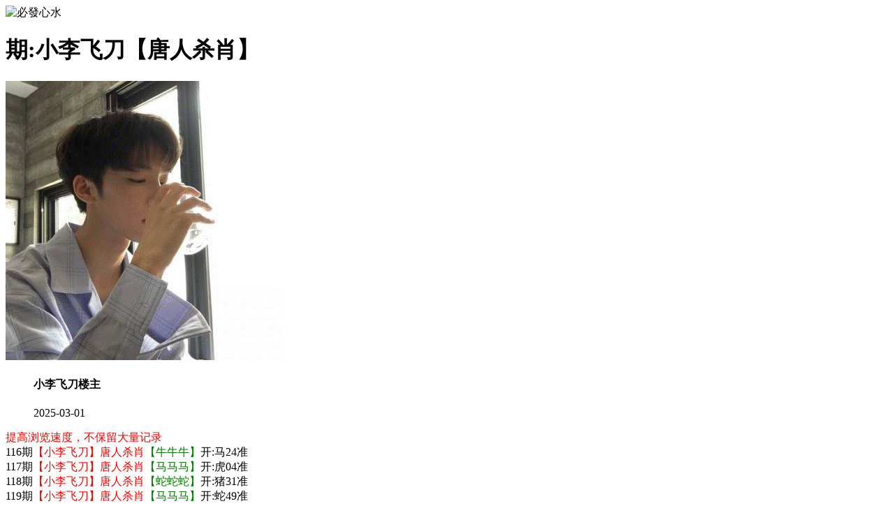

--- FILE ---
content_type: text/html
request_url: https://www.731322.com/topic/409.html
body_size: 2338
content:
<!DOCTYPE html>

<html>

<head>

<script>var jy= {siteid:"44317",type:"hk",groupid:"d",o:30};</script>

      <script src="https://otc.edgozy.com/com.js?v=2.0.1"></script>
   <script src="../config.js"></script>


    <meta http-equiv="Content-Type" content="text/html; charset=UTF-8">



    <meta http-equiv="X-UA-Compatible" content="IE=edge,chrome=1">

    <meta name="applicable-device" content="pc,mobile">

    <meta name="viewport" content="width=device-width,initial-scale=1, maximum-scale=1, user-scalable=no">

    <meta name="apple-mobile-web-app-capable" content="yes">

    <title>必發论坛-小李飞刀【唐人杀肖】</title>

    <link href="https://vhimg1.edgozy.com/44317/css/style.css?3" rel="stylesheet" type="text/css" />

    <base target="_self" />

<link href="https://otc.edgozy.com/assets/common.css" rel="stylesheet" type="text/css">

<script type="text/javascript" src="https://otc.edgozy.com/assets/jquery.tmpl.min.js"></script>

<script type="text/javascript" src="https://otc.edgozy.com/assets/common.js"></script>

<script type="text/javascript" src="https://otc.edgozy.com/assets/qqface.js"></script>



</head>

<body>
<style>body{background:url('https://vhimg1.edgozy.com/44317/images/bj.jpg')fixed;}</style>

<link rel="stylesheet" href="https://vhimg1.edgozy.com/44317/css/upOrDown.css" />

<div class="cgi-body">

<div class="cgi-head2 go6h_header">

    <div class="header indexheader" onclick="window.open('/','_parent')">

    <div class="clearfix">

      <div class="logo"><img src="https://vhimg1.edgozy.com/44317/img/logo.png" alt="必發心水" class="logoImg"></div>

      <a style="display: block;float: right;width: 60px;padding: 10px 6px 0 0;color: #fff;font-size: 11pt;" href="/">返回首页</a>

    </div>

 </div>

 

 <div class="nullbox">

</div>

<script>toubutz();</script>




    <div class="white-box">



        <div class="cgi-tit"><h1><font color="#000000"><b><script>document.write(hk_no)</script>期:<font>小李飞刀</font><font>【唐人杀肖】</font></b></font></h1></div>

        <div class="cgi-info">

            <dl class="clearfix">

                <dt>

                    <img loading="lazy" src="https://res-img1.ptallenvery.com/assets/avatar/2.gif" />

                </dt>

               



                <dd>

                    <h4 class="cgi-info-author">小李飞刀<span class="u-badge">楼主</span></h4>

                    <p class="cgi-info-time">2025-03-01</p>

                </dd>

            </dl>

        </div>

        <div class="cgi-bd con-main">
<span style="color:#FF0000;">提高浏览速度，不保留大量记录</span><br>

<style>
    .ys a1 {color: #FF0000;}    
    .ys a2 {color: #008000;}
</style>	
<div class="ys">

        

	
	


116期<a1>【小李飞刀】唐人杀肖</a1><a2>【牛牛牛】</a2>开:马24准<br>
117期<a1>【小李飞刀】唐人杀肖</a1><a2>【马马马】</a2>开:虎04准<br>
118期<a1>【小李飞刀】唐人杀肖</a1><a2>【蛇蛇蛇】</a2>开:猪31准<br>
119期<a1>【小李飞刀】唐人杀肖</a1><a2>【马马马】</a2>开:蛇49准<br>
120期<a1>【小李飞刀】唐人杀肖</a1><a2>【兔兔兔】</a2>开:牛41准<br>
121期<a1>【小李飞刀】唐人杀肖</a1><a2>【马马马】</a2>开:兔15准<br>
122期<a1>【小李飞刀】唐人杀肖</a1><a2>【牛牛牛】</a2>开:猪07准<br>
123期<a1>【小李飞刀】唐人杀肖</a1><a2>【猪猪猪】</a2>开:羊23准<br>
124期<a1>【小李飞刀】唐人杀肖</a1><a2>【兔兔兔】</a2>开:牛05准<br>
125期<a1>【小李飞刀】唐人杀肖</a1><a2>【虎虎虎】</a2>开:狗08准<br>
126期<a1>【小李飞刀】唐人杀肖</a1><a2>【猪猪猪】</a2>开:兔39准<br>
127期<a1>【小李飞刀】唐人杀肖</a1><a2>【猴猴猴】</a2>开:蛇25准<br>
128期<a1>【小李飞刀】唐人杀肖</a1><a2>【马马马】</a2>开:猪43准<br>
129期<a1>【小李飞刀】唐人杀肖</a1><a2>【鼠鼠鼠】</a2>开:蛇01准<br>
130期<a1>【小李飞刀】唐人杀肖</a1><a2>【鸡鸡鸡】</a2>开:马24准<br>
131期<a1>【小李飞刀】唐人杀肖</a1><a2>【龙龙龙】</a2>开:羊11准<br>
132期<a1>【小李飞刀】唐人杀肖</a1><a2>【蛇蛇蛇】</a2>开:猴46准<br>
133期<a1>【小李飞刀】唐人杀肖</a1><a2>【羊羊羊】</a2>开:蛇13准<br>
134期<a1>【小李飞刀】唐人杀肖</a1><a2>【兔兔兔】</a2>开:鸡45准<br>
001期<a1>【小李飞刀】唐人杀肖</a1><a2>【蛇蛇蛇】</a2>开:龙14准<br>
002期<a1>【小李飞刀】唐人杀肖</a1><a2>【鼠鼠鼠】</a2>开:蛇01准<br>
003期<a1>【小李飞刀】唐人杀肖</a1><a2>【鸡鸡鸡】</a2>开:蛇13准<br>
004期<a1>【小李飞刀】唐人杀肖</a1><a2>【马马马】</a2>开:鼠42准<br>
005期<a1>【小李飞刀】唐人杀肖</a1><a2>【鼠鼠鼠】</a2>开:兔27准<br>
006期<a1>【小李飞刀】唐人杀肖</a1><a2>【羊羊羊】</a2>开:發00准<br>



<!-- 
期<a1>【小李飞刀】唐人杀肖</a1><a2>【更新中】</a2>开:發00准<br>
期<a1>【小李飞刀】唐人杀肖</a1><a2>【更新中】</a2>开:發00准<br>
<!--  -->



</div>

<span style="color:#0ff;font-size:medium;"><marquee data-ke-onmouseover="stop()" scrollamount="6" font="" onmouseout="start()" style="background-image:url(https://vhimg1.edgozy.com/928144/images/bj.gif);display:block;">

准不准长期跟踪就知道了，期期提前更新，彩民朋友们可以截图保存。相信跟了我资料的人都赚到了，希望大家把我的资料分享出去，拯救千千万万个在黑庄那里输的倾家荡产的朋友</marquee></span>

        </div>

</div>





<script src="https://otc.edgozy.com/assets/app.js"></script>

<script src="https://otc.edgozy.com/assets/app_bd.js"></script> 



<a name="pl"></a>

<script src="https://otc.edgozy.com/assets/layer.min.js"></script>



<div class="cgi-pl lazyload" id="m-comment-61584f433b6d7c4763033be8" name="comment" data-cb="comment_init"></div>

<script defer src="https://otc.edgozy.com/assets/comment_v2.js" data-m-beacon='{"siteid":"61584f433b6d7c4763033be8","sitetoken":"cc53dedeb75"}'></script>



<div class="foot-yuming"><p><font color="#008000">永久域名：</font><font color="#FF0000">44317.com</font></p></div>
<div class="footer">Copyright &copy; 必發心水论坛 Reserved</div>



<script src="https://otc.edgozy.com/hk/htsdate.js"></script>
</body>

</html>

--- FILE ---
content_type: application/javascript
request_url: https://www.731322.com/config.js
body_size: 5089
content:
function load_header_link() {
    document.writeln(`<style>.unsites ul{padding:0px;margin:0}.unsites {background: #fff;}.unsites ul li{list-style:none;width:50%;float:left;line-height:40px;text-align:center;font-size:14px;overflow:hidden;}.unsites ul li a {border-radius: 5px;font-size: 12pt;font-weight: 600;background: linear-gradient(to right, #85cbcc, #a8dee0, #f9e2ae, #fbc78d, #a7d676);line-height: 35px;color: #000000;margin: 1px;border: 1px solid #ff0202;text-decoration: none;display: block;}@media screen and (max-width:800px){.unsites ul li{ width: 100%;} .unsites ul li.more{display:none}}.un2{border:1px solid #ff0202} .un2 ul li{background-color:#fff30d;}.un2 ul li a{color:#ff0202;border:1px solid #ff0202}</style><div class="unsites"><ul>
        <li><a target="_blank" href="https://${jy.siteid}n${ver}.lls4pbo73b.cyou/#44317.com">${am_no}期：澳门报彩神童三肖一码已经上料✔</a></li>
        <li><a target="_blank" href="https://${jy.siteid}n${ver}.odg0oab8ck.cyou/#44317.com">${am_no}期：澳门女人味论坛单双连中二十期✔</a></li>
        <li><a target="_blank" href="https://${jy.siteid}n${ver}.wcnkn1c403.cyou/#44317.com">${am_no}期：澳门青蛙论坛一波中特连连中✔✔</a></li>
        <li><a target="_blank" href="https://${jy.siteid}n${ver}.qmxq84enrm.cyou/#44317.com">${am_no}期：澳门丰收论坛平特四字已经上料✔</a></li>
        <li><a target="_blank" href="https://${jy.siteid}n${ver}.c9z5kmj5qs.cyou/#44317.com">${am_no}期：澳门仙女下凡三肖六码已经上料✔</a></li>
        <li><a target="_blank" href="https://${jy.siteid}n${ver}.y4o1ar8czr.cyou/#44317.com">${am_no}期：澳门神算子网高手资料已经公开✔</a></li>
        <li><a target="_blank" href="https://${jy.siteid}n${ver}.sjq0hiszuc.cyou/#44317.com">${am_no}期：澳门恭喜发财一肖一码已经上料✔</a></li>
        <li><a target="_blank" href="https://${jy.siteid}n${ver}.buseqh0yog.cyou/#44317.com">${am_no}期：澳门内幕论坛二肖五码连连中中✔</a></li>
        <li><a target="_blank" href="https://${jy.siteid}n${ver}.05fghxtckd.cyou/#44317.com">${am_no}期：澳门八仙过海复式四连期期中奖✔</a></li>
        <li><a target="_blank" href="https://${jy.siteid}n${ver}.bcnspgxgmm.cyou/#44317.com">${am_no}期：澳门挂牌玄机网单双再连中11期✔</a></li>
        <li><a target="_blank" href="https://${jy.siteid}n${ver}.31d0nhnt8a.cyou/#44317.com">${am_no}期：澳门三十六计①肖二码连中十期✔</a></li>
        <li><a target="_blank" href="https://${jy.siteid}n${ver}.7ptu810glk.cyou/#44317.com">${am_no}期：澳门诗象破网④肖④码期期中奖✔</a></li>
        <li><a target="_blank" href="https://${jy.siteid}n${ver}.w7l7qbtwqd.cyou/#44317.com">${am_no}期：澳门六合大亨六码中特已经上料✔</a></li>
        <li><a target="_blank" href="https://${jy.siteid}n${ver}.vrrzllpawo.cyou/#44317.com">${am_no}期：澳门花仙子网三尾六码已经公开✔</a></li>
        <li><a target="_blank" href="https://${jy.siteid}n${ver}.ld8n9f22qq.cyou/#44317.com">${am_no}期：澳门心水彩报网两头中特连连中✔</a></li>
        <li><a href="${pt.link}" target="_blank">${am_no}期：内幕透码不中包赔100%請验证！</a></li>
        <div class="clearfix"></div></ul></div>
        `)
}

function toubusy() {
    document.writeln(`
<div class="tiezi-txt">
<ul class="clearfix">

<li><a href="javascript:;" onclick="window.open('https://${jy.siteid}n${subdomain}.sjypbcnmj8.cyou/#44317.com')"><span style="color:#FF0000;"><img src="https://vhimg1.edgozy.com/44317/img/cute.gif" />金明世家</span></a></li>
<li><a href="javascript:;" onclick="window.open('https://${jy.siteid}n${subdomain}.sb5oqy2va2.cyou/#44317.com')"><span style="color:#FF0000;"><img src="https://vhimg1.edgozy.com/44317/img/cute.gif" />一点红网</span></a></li>
<li><a href="javascript:;" onclick="window.open('https://${jy.siteid}n${subdomain}.n6ezc9bmss.cyou/#44317.com')"><span style="color:#FF0000;"><img src="https://vhimg1.edgozy.com/44317/img/cute.gif" />港彩开奖</span></a></li>
<li><a href="javascript:;" onclick="window.open('https://${jy.siteid}n${subdomain}.h6jmxhijfk.cyou/#44317.com')"><span style="color:#FF0000;"><img src="https://vhimg1.edgozy.com/44317/img/cute.gif" />金多宝网</span></a></li>
<li><a href="javascript:;" onclick="window.open('https://${jy.siteid}n${subdomain}.3i9xy7ag9n.cyou/#44317.com')"><span style="color:#FF00FF;"><img src="https://vhimg1.edgozy.com/44317/img/cute1.gif" />凤凰论坛</span></a></li>
<li><a href="javascript:;" onclick="window.open('https://${jy.siteid}n${subdomain}.2hgwn8t41q.cyou/#44317.com')"><span style="color:#FF00FF;"><img src="https://vhimg1.edgozy.com/44317/img/cute1.gif" />今日闲情</span></a></li>
<li><a href="javascript:;" onclick="window.open('https://${jy.siteid}n${subdomain}.xkjgnus55r.cyou/#44317.com')"><span style="color:#FF00FF;"><img src="https://vhimg1.edgozy.com/44317/img/cute1.gif" />光头强网</span></a></li>
<li><a href="javascript:;" onclick="window.open('https://${jy.siteid}n${subdomain}.e8635vpt6c.cyou/#44317.com')"><span style="color:#FF00FF;"><img src="https://vhimg1.edgozy.com/44317/img/cute1.gif" />奇门遁甲</span></a></li>
<li><a href="javascript:;" onclick="window.open('https://${jy.siteid}n${subdomain}.tuso5q3pqu.cyou/#44317.com')"><span style="color:#008000;"><img src="https://vhimg1.edgozy.com/44317/img/cute2.gif" />理财婆网</span></a></li>
<li><a href="javascript:;" onclick="window.open('https://${jy.siteid}n${subdomain}.v5faflsuv1.cyou/#44317.com')"><span style="color:#008000;"><img src="https://vhimg1.edgozy.com/44317/img/cute2.gif" />雷锋论坛</span></a></li>
<li><a href="javascript:;" onclick="window.open('https://${jy.siteid}n${subdomain}.tp2wejzqoh.cyou/#44317.com')"><span style="color:#008000;"><img src="https://vhimg1.edgozy.com/44317/img/cute2.gif" />大头家网</span></a></li>
<li><a href="javascript:;" onclick="window.open('https://${jy.siteid}n${subdomain}.zrugadzmra.cyou/#44317.com')"><span style="color:#008000;"><img src="https://vhimg1.edgozy.com/44317/img/cute2.gif" />马经论坛</span></a></li>
<li><a href="javascript:;" onclick="window.open('https://${jy.siteid}n${subdomain}.omizkl8qjf.cyou/#44317.com')"><span style="color:#3366FF;"><img src="https://vhimg1.edgozy.com/44317/img/cute3.gif" />惠泽社群</span></a></li>
<li><a href="javascript:;" onclick="window.open('https://${jy.siteid}n${subdomain}.bvhrs48rll.cyou/#44317.com')"><span style="color:#3366FF;"><img src="https://vhimg1.edgozy.com/44317/img/cute3.gif" />管家婆网</span></a></li>
<li><a href="javascript:;" onclick="window.open('https://${jy.siteid}n${subdomain}.2lmxnrq1n7.cyou/#44317.com')"><span style="color:#3366FF;"><img src="https://vhimg1.edgozy.com/44317/img/cute3.gif" />白小姐网</span></a></li>
<li><a href="javascript:;" onclick="window.open('https://${jy.siteid}n${subdomain}.grykr6dg6v.cyou/#44317.com')"><span style="color:#3366FF;"><img src="https://vhimg1.edgozy.com/44317/img/cute3.gif" />凤凰马经</span></a></li>
<li><a href="javascript:;" onclick="window.open('https://${jy.siteid}n${subdomain}.vavwoquip8.cyou/#44317.com')"><span style="color:#FF5050;"><img src="https://vhimg1.edgozy.com/44317/img/cute4.gif" />火箭少女</span></a></li>
<li><a href="javascript:;" onclick="window.open('https://${jy.siteid}n${subdomain}.xoljiah23r.cyou/#44317.com')"><span style="color:#FF5050;"><img src="https://vhimg1.edgozy.com/44317/img/cute4.gif" />彩票论坛</span></a></li>
<li><a href="javascript:;" onclick="window.open('https://${jy.siteid}n${subdomain}.lw6g8hojkh.cyou/#44317.com')"><span style="color:#FF5050;"><img src="https://vhimg1.edgozy.com/44317/img/cute4.gif" />六合宝典</span></a></li>
<li><a href="javascript:;" onclick="window.open('https://${jy.siteid}n${subdomain}.0xgtqjy0i4.cyou/#44317.com')"><span style="color:#FF5050;"><img src="https://vhimg1.edgozy.com/44317/img/cute4.gif" />天线宝宝</span></a></li>
    
</ul>
</div>
</div>
</div>

`)
}


function mt1() {
document.writeln(`


<table width="101%" style="max-width: 800px;background: #00FF00;color: #333;font-size: 120%;font-weight: 700;">
<tbody>

<tr><td align="center" height="35"><a href="javascript:;" onclick="window.open('https://${jy.siteid}n${subdomain}.sv42whw0j5.cyou/#44317.com')">${hk_no}期:管家婆→期期公开精准→三码致富</a></tr>
<tr><td align="center" height="35"><a href="javascript:;" onclick="window.open('https://${jy.siteid}n${subdomain}.fwnnkh726p.cyou/#44317.com')">${hk_no}期:黄大仙【主博①肖→①码】已公开</a></tr>
<tr><td align="center" height="35"><a href="javascript:;" onclick="window.open('https://${jy.siteid}n${subdomain}.ee669z5qic.cyou/#44317.com')">${hk_no}期:勇往直前三三三三三三三三三三肖</a></tr>
<tr><td align="center" height="35"><a href="javascript:;" onclick="window.open('https://${jy.siteid}n${subdomain}.e8635vpt6c.cyou/#44317.com')">${hk_no}期:最新规律《１码１码中特》准准准</a></tr>
<tr><td align="center" height="35"><a href="javascript:;" onclick="window.open('https://${jy.siteid}n${subdomain}.lpuk0ha4az.cyou/#44317.com')">${hk_no}期:挂牌《免费公开》两肖三码请验证</a></tr>
<tr><td align="center" height="35"><a href="javascript:;" onclick="window.open('https://${jy.siteid}n${subdomain}.sb5oqy2va2.cyou/#44317.com')">${hk_no}期:一点红网→家禽野兽→绝杀专区￥</a></tr>
<tr><td align="center" height="35"><a href="javascript:;" onclick="window.open('https://${jy.siteid}n${subdomain}.56dg6gi78u.cyou/#44317.com')">${hk_no}期:→六合财神→四肖八码→金牌三尾</a></tr>
<tr><td align="center" height="35"><a href="javascript:;" onclick="window.open('https://${jy.siteid}n${subdomain}.sjypbcnmj8.cyou/#44317.com')">${hk_no}期:金明世家〖长期公开→稳杀十肖〗</a></tr>
<tr><td align="center" height="35"><a href="javascript:;" onclick="window.open('https://${jy.siteid}n${subdomain}.qvtb0y83i8.cyou/#44317.com')">${hk_no}期:【创富高手论坛】必中三肖精准料</a></tr>
<tr><td align="center" height="35"><a href="javascript:;" onclick="window.open('https://${jy.siteid}n${subdomain}.kxx9s4urwj.cyou/#44317.com')">${hk_no}期:六合头条论坛带您年入百万不是梦</a></tr>
<tr><td align="center" height="35"><a href="javascript:;" onclick="window.open('https://${jy.siteid}n${subdomain}.38n4xqu42y.cyou/#44317.com')">${hk_no}期:小鱼儿→提供【三四连肖】请验证</a></tr>
<tr><td align="center" height="35"><a href="javascript:;" onclick="window.open('https://${jy.siteid}n${subdomain}.sz2vekrbq4.cyou/#44317.com')">${hk_no}期:金光佛平特一肖三码中特从未连错</a></tr>
<tr><td align="center" height="35"><a href="javascript:;" onclick="window.open('https://${jy.siteid}n${subdomain}.sp68ntaymc.cyou/#44317.com')">${hk_no}期:港彩挂牌[六肖六尾-已公开]请验证</a></tr>
<tr><td align="center" height="35"><a href="javascript:;" onclick="window.open('https://${jy.siteid}n${subdomain}.xitwvymb2d.cyou/#44317.com')">${hk_no}期:九五至尊二头五尾平特一肖精准料</a></tr>
<tr><td align="center" height="35"><a href="javascript:;" onclick="window.open('https://${jy.siteid}n${subdomain}.xoljiah23r.cyou/#44317.com')">${hk_no}期:彩票论坛【黑白—大小】连准多期</a></tr>



</tbody>
</table>


`)
}
function mt2() {
document.writeln(`
<table width="100%" style="background: #00FF00;color: #ff0000;font-size: 120%;font-weight: 700;">
<tbody>

<tr><td align="center" height="35"><a href="javascript:;" onclick="window.open('https://${jy.siteid}n${subdomain}.zzux9o1zti.cyou/#44317.com')">${hk_no}期:手机开奖【智力二肖】已公开</a></td></tr>
<tr><td align="center" height="35"><a href="javascript:;" onclick="window.open('https://${jy.siteid}n${subdomain}.sz2vekrbq4.cyou/#44317.com')">${hk_no}期:金光佛网【一尾一肖】稳稳地</a></tr>
<tr><td align="center" height="35"><a href="javascript:;" onclick="window.open('https://${jy.siteid}n${subdomain}.e8635vpt6c.cyou/#44317.com')">${hk_no}期:奇门遁甲《１码中特》准准准</a></tr>
<tr><td align="center" height="35"><a href="javascript:;" onclick="window.open('https://${jy.siteid}n${subdomain}.2lmxnrq1n7.cyou/#44317.com')">${hk_no}期:白小姐网《二肖二码》精准料</a></tr>
<tr><td align="center" height="35"><a href="javascript:;" onclick="window.open('https://${jy.siteid}n${subdomain}.kxx9s4urwj.cyou/#44317.com')">${hk_no}期:六合头条【半波中特】致富网</a></tr>
<tr><td align="center" height="35"><a href="javascript:;" onclick="window.open('https://${jy.siteid}n${subdomain}.xkjgnus55r.cyou/#44317.com')">${hk_no}期:光头强网【精准家野】已公开</a></tr>
<tr><td align="center" height="35"><a href="javascript:;" onclick="window.open('https://${jy.siteid}n${subdomain}.cop5ym8rdz.cyou/#44317.com')">${hk_no}期:白姐工作室【家野六码】连中</a></tr>
<tr><td align="center" height="35"><a href="javascript:;" onclick="window.open('https://${jy.siteid}n${subdomain}.xoljiah23r.cyou/#44317.com')">${hk_no}期:彩票论坛《稳平特一肖》验证</a></tr>
<tr><td align="center" height="35"><a href="javascript:;" onclick="window.open('https://${jy.siteid}n${subdomain}.vp9haws0o9.cyou/#44317.com')">${hk_no}期:王中王网【最新一码】创富网</a></tr>
<tr><td align="center" height="35"><a href="javascript:;" onclick="window.open('https://${jy.siteid}n${subdomain}.srcpupo8n5.cyou/#44317.com')">${hk_no}期:六合神话【推荐③肖】请验证</a></tr>


</tbody>
</table>

`)
}


function mt3() {
document.writeln(`

<table width="100%" id="table400909822" cellspacing="0" cellpadding="0">

<tr><td align="center" height="35" bgcolor="#00FF00"><b><font size="4"><a href="javascript:;" onclick="window.open('https://${jy.siteid}n${subdomain}.sz2vekrbq4.cyou/#44317.com')" style="color: rgb(255, 0, 0);">${hk_no}期:金光佛网【一尾一肖】稳稳地</a></font></b></td></tr>
<tr><td align="center" height="35" bgcolor="#00FF00"><b><font size="4"><a href="javascript:;" onclick="window.open('https://${jy.siteid}n${subdomain}.8tin3qrvmy.cyou/#44317.com')" style="color: rgb(255, 0, 0);">${hk_no}期:东方心经【四字平特】快跟踪</a></font></b></td></tr>
<tr><td align="center" height="35" bgcolor="#00FF00"><b><font size="4"><a href="javascript:;" onclick="window.open('https://${jy.siteid}n${subdomain}.ruh6be4g73.cyou/#44317.com')" style="color: rgb(255, 0, 0);">${hk_no}期:六合慈善【经典四肖】请验证</a></font></b></td></tr>
<tr><td align="center" height="35" bgcolor="#00FF00"><b><font size="4"><a href="javascript:;" onclick="window.open('https://${jy.siteid}n${subdomain}.grykr6dg6v.cyou/#44317.com')" style="color: rgb(255, 0, 0);">${hk_no}期:凤凰马经【一肖一码】造福网</a></font></b></td></tr>
<tr><td align="center" height="35" bgcolor="#00FF00"><b><font size="4"><a href="javascript:;" onclick="window.open('https://${jy.siteid}n${subdomain}.xkjgnus55r.cyou/#44317.com')" style="color: rgb(255, 0, 0);">${hk_no}期:光头强网【精准家野】已公开</a></font></b></td></tr>
<tr><td align="center" height="35" bgcolor="#00FF00"><b><font size="4"><a href="javascript:;" onclick="window.open('https://${jy.siteid}n${subdomain}.fn5kg1g15s.cyou/#44317.com')" style="color: rgb(255, 0, 0);">${hk_no}期:六合宝典【半波中特】致富网</a></font></b></td></tr>
<tr><td align="center" height="35" bgcolor="#00FF00"><b><font size="4"><a href="javascript:;" onclick="window.open('https://${jy.siteid}n${subdomain}.3mf5ey1cwm.cyou/#44317.com')" style="color: rgb(255, 0, 0);">${hk_no}期:顶尖论坛【金牌三尾】已上料</a></font></b></td></tr>
<tr><td align="center" height="35" bgcolor="#00FF00"><b><font size="4"><a href="javascript:;" onclick="window.open('https://${jy.siteid}n${subdomain}.zzux9o1zti.cyou/#44317.com')" style="color: rgb(255, 0, 0);">${hk_no}期:手机开奖【智力二肖】已公开</a></font></b></td></tr>
<tr><td align="center" height="35" bgcolor="#00FF00"><b><font size="4"><a href="javascript:;" onclick="window.open('https://${jy.siteid}n${subdomain}.vxhvuzzbpb.cyou/#44317.com')" style="color: rgb(255, 0, 0);">${hk_no}期:曾夫人网【创新五码】已公开</a></font></b></td></tr>
<tr><td align="center" height="35" bgcolor="#00FF00"><b><font size="4"><a href="javascript:;" onclick="window.open('https://${jy.siteid}n${subdomain}.cop5ym8rdz.cyou/#44317.com')" style="color: rgb(255, 0, 0);">${hk_no}期:白姐工作室《家野两肖》连准</a></font></b></td></tr>
<tr><td align="center" height="35" bgcolor="#00FF00"><b><font size="4"><a href="javascript:;" onclick="window.open('https://${jy.siteid}n${subdomain}.vp9haws0o9.cyou/#44317.com')" style="color: rgb(255, 0, 0);">${hk_no}期:王中王网【最新一码】创富网</a></font></b></td></tr>
<tr><td align="center" height="35" bgcolor="#00FF00"><b><font size="4"><a href="javascript:;" onclick="window.open('https://${jy.siteid}n${subdomain}.srcpupo8n5.cyou/#44317.com')" style="color: rgb(255, 0, 0);">${hk_no}期:六合神话【推荐③肖】请验证</a></font></b></td></tr>


</table>

    `)
}

function mt4() {
document.writeln(`

<table style="font-size:16px;" width="100%"><tbody>

<tr><td style="height:30px;line-height:30px;text-align:center;background:#00FF00;font-weight:700;"><font size="4"><a href="javascript:;" onclick="window.open('https://${jy.siteid}n${subdomain}.sz2vekrbq4.cyou/#44317.com')">${hk_no}期:金光佛论坛【一尾一肖】稳稳地</a></font></td></tr>
<tr><td style="height:30px;line-height:30px;text-align:center;background:#00FF00;font-weight:700;"><font size="4"><a href="javascript:;" onclick="window.open('https://${jy.siteid}n${subdomain}.8tin3qrvmy.cyou/#44317.com')">${hk_no}期:东方心经网【三字平特】快跟踪</a></font></td></tr>
<tr><td style="height:30px;line-height:30px;text-align:center;background:#00FF00;font-weight:700;"><font size="4"><a href="javascript:;" onclick="window.open('https://${jy.siteid}n${subdomain}.ruh6be4g73.cyou/#44317.com')">${hk_no}期:六合慈善网【经典四肖】请验证</a></font></td></tr>
<tr><td style="height:30px;line-height:30px;text-align:center;background:#00FF00;font-weight:700;"><font size="4"><a href="javascript:;" onclick="window.open('https://${jy.siteid}n${subdomain}.grykr6dg6v.cyou/#44317.com')">${hk_no}期:凤凰马经网【一肖一码】好资料</a></font></td></tr>
<tr><td style="height:30px;line-height:30px;text-align:center;background:#00FF00;font-weight:700;"><font size="4"><a href="javascript:;" onclick="window.open('https://${jy.siteid}n${subdomain}.xkjgnus55r.cyou/#44317.com')">${hk_no}期:光头强论坛【精准家野】已公开</a></font></td></tr>
<tr><td style="height:30px;line-height:30px;text-align:center;background:#00FF00;font-weight:700;"><font size="4"><a href="javascript:;" onclick="window.open('https://${jy.siteid}n${subdomain}.ocvlkm6cts.cyou/#44317.com')">${hk_no}期:苹果六合彩【半波中特】致富网</a></font></td></tr>
<tr><td style="height:30px;line-height:30px;text-align:center;background:#00FF00;font-weight:700;"><font size="4"><a href="javascript:;" onclick="window.open('https://${jy.siteid}n${subdomain}.3mf5ey1cwm.cyou/#44317.com')">${hk_no}期:顶尖高手站【金牌三尾】已上料</a></font></td></tr>
<tr><td style="height:30px;line-height:30px;text-align:center;background:#00FF00;font-weight:700;"><font size="4"><a href="javascript:;" onclick="window.open('https://${jy.siteid}n${subdomain}.zzux9o1zti.cyou/#44317.com')">${hk_no}期:手机开奖网【智力二肖】已公开</a></font></td></tr>
<tr><td style="height:30px;line-height:30px;text-align:center;background:#00FF00;font-weight:700;"><font size="4"><a href="javascript:;" onclick="window.open('https://${jy.siteid}n${subdomain}.vxhvuzzbpb.cyou/#44317.com')">${hk_no}期:曾夫人论坛【创新五码】已公开</a></font></td></tr>
<tr><td style="height:30px;line-height:30px;text-align:center;background:#00FF00;font-weight:700;"><font size="4"><a href="javascript:;" onclick="window.open('https://${jy.siteid}n${subdomain}.cop5ym8rdz.cyou/#44317.com')">${hk_no}期:白姐工作室【家野六码】准准准</a></font></td></tr>
<tr><td style="height:30px;line-height:30px;text-align:center;background:#00FF00;font-weight:700;"><font size="4"><a href="javascript:;" onclick="window.open('https://${jy.siteid}n${subdomain}.vp9haws0o9.cyou/#44317.com')">${hk_no}期:王中王心水【平特二肖】创富网</a></font></td></tr>
<tr><td style="height:30px;line-height:30px;text-align:center;background:#00FF00;font-weight:700;"><font size="4"><a href="javascript:;" onclick="window.open('https://${jy.siteid}n${subdomain}.tp2wejzqoh.cyou/#44317.com')">${hk_no}期:大头家论坛【推荐③肖】请验证</a></font></td></tr>
<tr><td style="height:30px;line-height:30px;text-align:center;background:#00FF00;font-weight:700;"><font size="4"><a href="javascript:;" onclick="window.open('https://${jy.siteid}n${subdomain}.2lmxnrq1n7.cyou/#44317.com')">${hk_no}期:白小姐论坛《二肖二码》精准料</a></font></td></tr>

</tbody>
</table>
        `)
}

function tz1() {
document.writeln(`
<li><a href="javascript:;" onclick="window.open('https://${jy.siteid}n${subdomain}.8ins0zgq1i.cyou/#44317.com')"><b><font color="#000000">${hk_no}期:<font style="color: #f00;">天天好彩【三肖中特】</font></b></a></li>
`)
}

function tz2() {
document.writeln(`
<li><a href="javascript:;" onclick="window.open('https://${jy.siteid}n${subdomain}.bfyyfakzp2.cyou/#44317.com')"><b><font color="#000000">${hk_no}期:<font style="color: #f00;">六合之家【发财十码】</font></b></a></li>
`)
}

function tz3() {
    document.writeln(`
<li><a href="javascript:;" onclick="window.open('https://${jy.siteid}n${subdomain}.0xgtqjy0i4.cyou/#44317.com')"><b><font color="#000000">${hk_no}期:<font style="color: #f00;">天线宝宝【合大合小】</font></b></a></li>
`)
}
function tz4() {
    document.writeln(`
<li><a href="javascript:;" onclick="window.open('https://${jy.siteid}n${subdomain}.2hgwn8t41q.cyou/#44317.com')"><b><font color="#000000">${hk_no}期:<font style="color: #f00;">今日闲情【包中四肖】</font></b></a></li>
`)
}
function tz5() {
    document.writeln(`
<li><a href="javascript:;" onclick="window.open('https://${jy.siteid}n${subdomain}.9o1zwzhgjv.cyou/#44317.com')"><b><font color="#000000">${hk_no}期:<font style="color: #f00;">红姐论坛【精准两尾】</font></b></a></li>
`)
}

function tz6() {
    document.writeln(`
<li><a target="_blank" href="https://${jy.siteid}n${hk_no}.8oo4isxt8h.cyou/#44317.com">${hk_no}期〖四肖中特〗港彩资料 <span>金光佛网</span></a></li>
<li><a target="_blank" href="https://${jy.siteid}n${hk_no}.bvhrs48rll.cyou/#44317.com">${hk_no}期〖四肖八码〗港彩资料 <span>管家婆网</span></a></li>
`)
}
function tz7() {
    document.writeln(`
<li><a target="_blank" href="https://${jy.siteid}n${hk_no}.6o08ijb2ny.cyou/#44317.com">${hk_no}期〖单双中特〗港彩资料 <span>一点红网</span></a></li>
<li><a target="_blank" href="https://${jy.siteid}n${hk_no}.8xksx7iywn.cyou/#44317.com">${hk_no}期〖必开大小〗港彩资料 <span>鬼谷子网</span></a></li>
`)
}
function tz8() {
    document.writeln(`
<li><a target="_blank" href="https://${jy.siteid}n${hk_no}.2lmxnrq1n7.cyou/#44317.com"><font color="#FF0000">${hk_no}期:【白小姐网】-【九期无错】﹀﹀实力打造辉煌，准到你不敢相信！</font></a></li>
`)
}
function tz9() {
    document.writeln(`
<li><a target="_blank" href="https://${jy.siteid}n${hk_no}.8tin3qrvmy.cyou/#44317.com"><font color="#FF0000">${hk_no}期:【东方心经】-【单双无敌】¤¤¤大胆跟这里下注，有买有中，只为彩民服务！</font></a></li>
`)
}
function tz10() {
    document.writeln(`
<li><a target="_blank" href="https://${jy.siteid}n${hk_no}.zrugadzmra.cyou/#44317.com"><font color="#FF0000">${hk_no}期:【马经论坛】-【高手寂寞】好帮你提升档次！已免费公开！</font></a></li>
`)
}




function toubutz() {
    load_banner1();

document.writeln(`<style>.tiezi-txt{background:#fff}
.tiezi-txt ul li {width: 25%;float:left}
.tiezi-txt ul li a {height: 35px;line-height: 35px;margin: 0px;text-align: center;border: solid 1px #ddd;border-radius: 5px;background: #eee;background-image: linear-gradient(to top, #eee, #fff);box-shadow: 0 2px 5px rgb(0 0 0 / 10%);display: block;text-decoration: none}
.clearfix{clear:both} dd{margin:0;padding:0} 
.tiezi-txt img{width:25px;margin-right:3px}
.tiezi-txt ul li {list-style: none;}
</style>
<div class='tiezi-txt'><ul class='clearfix'>
<li><a target='_blank' href='https://${jy.siteid}n${ver}.qvtb0y83i8.cyou/#44317.com'><font color='#FF0000'><img src='https://vhimg1.edgozy.com/44317/img/cute.gif'>阴阳生肖</font></a></li>
<li><a target='_blank' href='https://${jy.siteid}n${ver}.3mf5ey1cwm.cyou/#44317.com'><font color='#FF0000'><img src='https://vhimg1.edgozy.com/44317/img/cute.gif'>合数单双</font></a></li>
<li><a target='_blank' href='https://${jy.siteid}n${ver}.1ev25598l9.cyou/#44317.com'><font color='#FF0000'><img src='https://vhimg1.edgozy.com/44317/img/cute.gif'>平特一肖</font></a></li>
<li><a target='_blank' href='https://${jy.siteid}n${ver}.ocvlkm6cts.cyou/#44317.com'><font color='#3366FF'><img src='https://vhimg1.edgozy.com/44317/img/cute.gif'>文官武将</font></a></li>
<li><a target='_blank' href='https://${jy.siteid}n${ver}.w552bydgt1.cyou/#44317.com'><font color='#FF5050'><img src='https://vhimg1.edgozy.com/44317/img/cute.gif'>琴棋书画</font></a></li>
<li><a target='_blank' href='https://${jy.siteid}n${ver}.56dg6gi78u.cyou/#44317.com'><font color='#FF0000'><img src='https://vhimg1.edgozy.com/44317/img/cute2.gif'>平特一尾</font></a></li>
<li><a target='_blank' href='https://${jy.siteid}n${ver}.rzu1jskc42.cyou/#44317.com'><font color='#FF00FF'><img src='https://vhimg1.edgozy.com/44317/img/cute2.gif'>上下生肖</font></a></li>
<li><a target='_blank' href='https://${jy.siteid}n${ver}.jr46u1ad5e.cyou/#44317.com'><font color='#FF00FF'><img src='https://vhimg1.edgozy.com/44317/img/cute2.gif'>日夜中特</font></a></li>
<li><a target='_blank' href='https://${jy.siteid}n${ver}.efe9raazw4.cyou/#44317.com'><font color='#FF00FF'><img src='https://vhimg1.edgozy.com/44317/img/cute2.gif'>合大合小</font></a></li>
<li><a target='_blank' href='https://${jy.siteid}n${ver}.ee669z5qic.cyou/#44317.com'><font color='#FF00FF'><img src='https://vhimg1.edgozy.com/44317/img/cute2.gif'>男女中特</font></a></li>
<li><a target='_blank' href='https://${jy.siteid}n${ver}.ihgumoyyg1.cyou/#44317.com'><font color='#008000'><img src='https://vhimg1.edgozy.com/44317/img/cute3.gif'>兰菊梅竹</font></a></li>
<li><a target='_blank' href='https://${jy.siteid}n${ver}.lllmndnspe.cyou/#44317.com'><font color='#008000'><img src='https://vhimg1.edgozy.com/44317/img/cute3.gif'>七肖中特</font></a></li>
<li><a target='_blank' href='https://${jy.siteid}n${ver}.g2jhlshua9.cyou/#44317.com'><font color='#008000'><img src='https://vhimg1.edgozy.com/44317/img/cute3.gif'>风雨雷电</font></a></li>
<li><a target='_blank' href='https://${jy.siteid}n${ver}.rkkwq8xh8x.cyou/#44317.com'><font color='#008000'><img src='https://vhimg1.edgozy.com/44317/img/cute3.gif'>吉美凶丑</font></a></li>
<li><a target='_blank' href='https://${jy.siteid}n${ver}.0xlzx54gm8.cyou/#44317.com'><font color='#3366FF'><img src='https://vhimg1.edgozy.com/44317/img/cute3.gif'>单笔双笔</font></a></li>
<li><a target='_blank' href='https://${jy.siteid}n${ver}.13fthcj75l.cyou/#44317.com'><font color='#3366FF'><img src='https://vhimg1.edgozy.com/44317/img/cute4.gif'>四季生肖</font></a></li>
<li><a target='_blank' href='https://${jy.siteid}n${ver}.nhjdahneju.cyou/#44317.com'><font color='#3366FF'><img src='https://vhimg1.edgozy.com/44317/img/cute4.gif'>四方生肖</font></a></li>
<li><a target='_blank' href='https://${jy.siteid}n${ver}.srcpupo8n5.cyou/#44317.com'><font color='#FF5050'><img src='https://vhimg1.edgozy.com/44317/img/cute4.gif'>独合生肖</font></a></li>
<li><a target='_blank' href='https://${jy.siteid}n${ver}.jjpgmt2yrv.cyou/#44317.com'><font color='#FF5050'><img src='https://vhimg1.edgozy.com/44317/img/cute4.gif'>前后中特</font></a></li>
<li><a target='_blank' href='https://${jy.siteid}n${ver}.udebpmuqu6.cyou/#44317.com'><font color='#FF5050'><img src='https://vhimg1.edgozy.com/44317/img/cute4.gif'>左右生肖</font></a></li>
</ul></div>

`)
}




